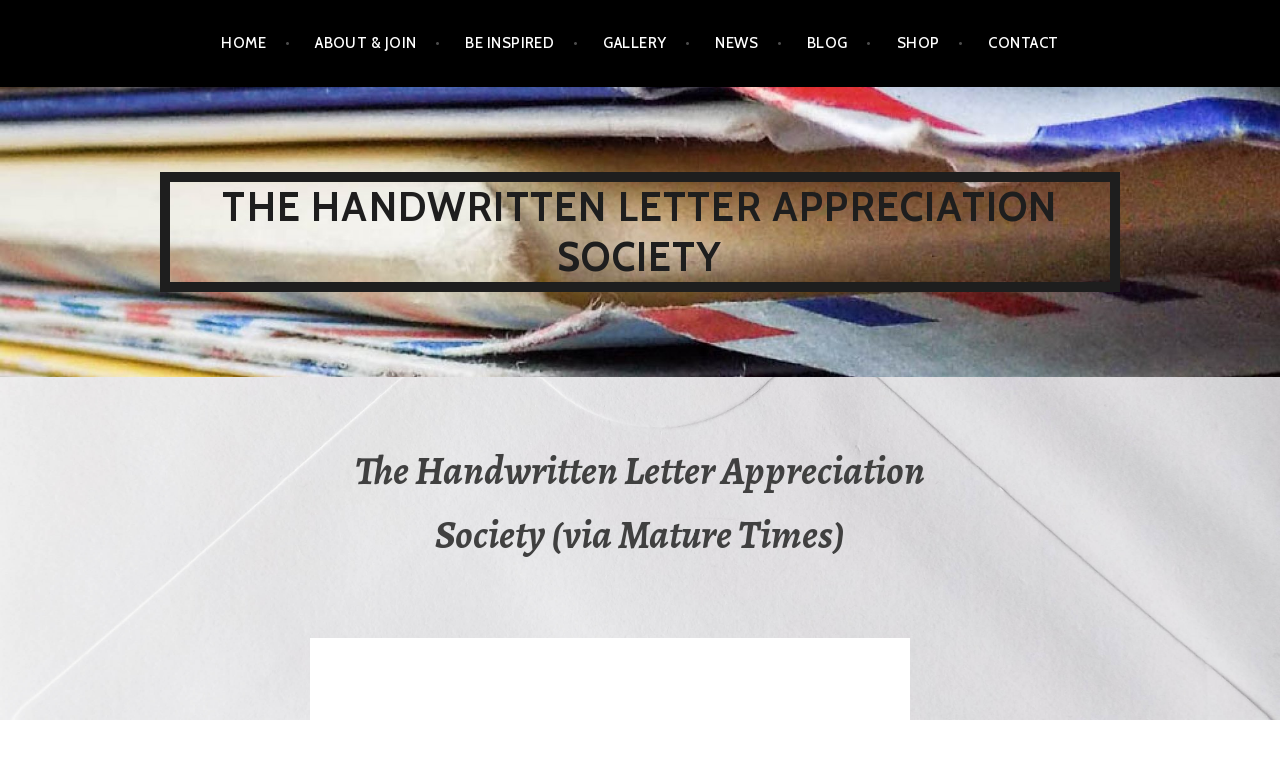

--- FILE ---
content_type: text/html; charset=UTF-8
request_url: https://thehandwrittenletterappreciationsociety.org/the-handwritten-letter-appreciation-society-via-mature-times
body_size: 9622
content:
<!DOCTYPE html>
<html lang="en-US">
<head>
<meta charset="UTF-8">
<meta name="viewport" content="width=device-width, initial-scale=1">
<link rel="profile" href="http://gmpg.org/xfn/11">
<link rel="pingback" href="https://thehandwrittenletterappreciationsociety.org/xmlrpc.php">

<title>The Handwritten Letter Appreciation Society (via Mature Times) &#8211; The Handwritten Letter Appreciation Society</title>
<meta name='robots' content='max-image-preview:large' />
<link rel='dns-prefetch' href='//js.stripe.com' />
<link rel='dns-prefetch' href='//fonts.googleapis.com' />
<link rel="alternate" type="application/rss+xml" title="The Handwritten Letter Appreciation Society &raquo; Feed" href="https://thehandwrittenletterappreciationsociety.org/feed" />
<link rel="alternate" type="application/rss+xml" title="The Handwritten Letter Appreciation Society &raquo; Comments Feed" href="https://thehandwrittenletterappreciationsociety.org/comments/feed" />
<link rel="alternate" type="application/rss+xml" title="The Handwritten Letter Appreciation Society &raquo; The Handwritten Letter Appreciation Society (via Mature Times) Comments Feed" href="https://thehandwrittenletterappreciationsociety.org/the-handwritten-letter-appreciation-society-via-mature-times/feed" />
<script type="text/javascript">
window._wpemojiSettings = {"baseUrl":"https:\/\/s.w.org\/images\/core\/emoji\/14.0.0\/72x72\/","ext":".png","svgUrl":"https:\/\/s.w.org\/images\/core\/emoji\/14.0.0\/svg\/","svgExt":".svg","source":{"concatemoji":"https:\/\/thehandwrittenletterappreciationsociety.org\/wp-includes\/js\/wp-emoji-release.min.js?ver=6.1.1"}};
/*! This file is auto-generated */
!function(e,a,t){var n,r,o,i=a.createElement("canvas"),p=i.getContext&&i.getContext("2d");function s(e,t){var a=String.fromCharCode,e=(p.clearRect(0,0,i.width,i.height),p.fillText(a.apply(this,e),0,0),i.toDataURL());return p.clearRect(0,0,i.width,i.height),p.fillText(a.apply(this,t),0,0),e===i.toDataURL()}function c(e){var t=a.createElement("script");t.src=e,t.defer=t.type="text/javascript",a.getElementsByTagName("head")[0].appendChild(t)}for(o=Array("flag","emoji"),t.supports={everything:!0,everythingExceptFlag:!0},r=0;r<o.length;r++)t.supports[o[r]]=function(e){if(p&&p.fillText)switch(p.textBaseline="top",p.font="600 32px Arial",e){case"flag":return s([127987,65039,8205,9895,65039],[127987,65039,8203,9895,65039])?!1:!s([55356,56826,55356,56819],[55356,56826,8203,55356,56819])&&!s([55356,57332,56128,56423,56128,56418,56128,56421,56128,56430,56128,56423,56128,56447],[55356,57332,8203,56128,56423,8203,56128,56418,8203,56128,56421,8203,56128,56430,8203,56128,56423,8203,56128,56447]);case"emoji":return!s([129777,127995,8205,129778,127999],[129777,127995,8203,129778,127999])}return!1}(o[r]),t.supports.everything=t.supports.everything&&t.supports[o[r]],"flag"!==o[r]&&(t.supports.everythingExceptFlag=t.supports.everythingExceptFlag&&t.supports[o[r]]);t.supports.everythingExceptFlag=t.supports.everythingExceptFlag&&!t.supports.flag,t.DOMReady=!1,t.readyCallback=function(){t.DOMReady=!0},t.supports.everything||(n=function(){t.readyCallback()},a.addEventListener?(a.addEventListener("DOMContentLoaded",n,!1),e.addEventListener("load",n,!1)):(e.attachEvent("onload",n),a.attachEvent("onreadystatechange",function(){"complete"===a.readyState&&t.readyCallback()})),(e=t.source||{}).concatemoji?c(e.concatemoji):e.wpemoji&&e.twemoji&&(c(e.twemoji),c(e.wpemoji)))}(window,document,window._wpemojiSettings);
</script>
<style type="text/css">
img.wp-smiley,
img.emoji {
	display: inline !important;
	border: none !important;
	box-shadow: none !important;
	height: 1em !important;
	width: 1em !important;
	margin: 0 0.07em !important;
	vertical-align: -0.1em !important;
	background: none !important;
	padding: 0 !important;
}
</style>
	<link rel='stylesheet' id='wp-block-library-css' href='https://thehandwrittenletterappreciationsociety.org/wp-includes/css/dist/block-library/style.min.css?ver=6.1.1' type='text/css' media='all' />
<style id='wp-block-library-inline-css' type='text/css'>
.has-text-align-justify{text-align:justify;}
</style>
<link rel='stylesheet' id='jetpack-videopress-video-block-view-css' href='https://thehandwrittenletterappreciationsociety.org/wp-content/plugins/jetpack/jetpack_vendor/automattic/jetpack-videopress/build/block-editor/blocks/video/view.css?minify=false&#038;ver=34ae973733627b74a14e' type='text/css' media='all' />
<link rel='stylesheet' id='mediaelement-css' href='https://thehandwrittenletterappreciationsociety.org/wp-includes/js/mediaelement/mediaelementplayer-legacy.min.css?ver=4.2.17' type='text/css' media='all' />
<link rel='stylesheet' id='wp-mediaelement-css' href='https://thehandwrittenletterappreciationsociety.org/wp-includes/js/mediaelement/wp-mediaelement.min.css?ver=6.1.1' type='text/css' media='all' />
<link rel='stylesheet' id='classic-theme-styles-css' href='https://thehandwrittenletterappreciationsociety.org/wp-includes/css/classic-themes.min.css?ver=1' type='text/css' media='all' />
<style id='global-styles-inline-css' type='text/css'>
body{--wp--preset--color--black: #000000;--wp--preset--color--cyan-bluish-gray: #abb8c3;--wp--preset--color--white: #ffffff;--wp--preset--color--pale-pink: #f78da7;--wp--preset--color--vivid-red: #cf2e2e;--wp--preset--color--luminous-vivid-orange: #ff6900;--wp--preset--color--luminous-vivid-amber: #fcb900;--wp--preset--color--light-green-cyan: #7bdcb5;--wp--preset--color--vivid-green-cyan: #00d084;--wp--preset--color--pale-cyan-blue: #8ed1fc;--wp--preset--color--vivid-cyan-blue: #0693e3;--wp--preset--color--vivid-purple: #9b51e0;--wp--preset--gradient--vivid-cyan-blue-to-vivid-purple: linear-gradient(135deg,rgba(6,147,227,1) 0%,rgb(155,81,224) 100%);--wp--preset--gradient--light-green-cyan-to-vivid-green-cyan: linear-gradient(135deg,rgb(122,220,180) 0%,rgb(0,208,130) 100%);--wp--preset--gradient--luminous-vivid-amber-to-luminous-vivid-orange: linear-gradient(135deg,rgba(252,185,0,1) 0%,rgba(255,105,0,1) 100%);--wp--preset--gradient--luminous-vivid-orange-to-vivid-red: linear-gradient(135deg,rgba(255,105,0,1) 0%,rgb(207,46,46) 100%);--wp--preset--gradient--very-light-gray-to-cyan-bluish-gray: linear-gradient(135deg,rgb(238,238,238) 0%,rgb(169,184,195) 100%);--wp--preset--gradient--cool-to-warm-spectrum: linear-gradient(135deg,rgb(74,234,220) 0%,rgb(151,120,209) 20%,rgb(207,42,186) 40%,rgb(238,44,130) 60%,rgb(251,105,98) 80%,rgb(254,248,76) 100%);--wp--preset--gradient--blush-light-purple: linear-gradient(135deg,rgb(255,206,236) 0%,rgb(152,150,240) 100%);--wp--preset--gradient--blush-bordeaux: linear-gradient(135deg,rgb(254,205,165) 0%,rgb(254,45,45) 50%,rgb(107,0,62) 100%);--wp--preset--gradient--luminous-dusk: linear-gradient(135deg,rgb(255,203,112) 0%,rgb(199,81,192) 50%,rgb(65,88,208) 100%);--wp--preset--gradient--pale-ocean: linear-gradient(135deg,rgb(255,245,203) 0%,rgb(182,227,212) 50%,rgb(51,167,181) 100%);--wp--preset--gradient--electric-grass: linear-gradient(135deg,rgb(202,248,128) 0%,rgb(113,206,126) 100%);--wp--preset--gradient--midnight: linear-gradient(135deg,rgb(2,3,129) 0%,rgb(40,116,252) 100%);--wp--preset--duotone--dark-grayscale: url('#wp-duotone-dark-grayscale');--wp--preset--duotone--grayscale: url('#wp-duotone-grayscale');--wp--preset--duotone--purple-yellow: url('#wp-duotone-purple-yellow');--wp--preset--duotone--blue-red: url('#wp-duotone-blue-red');--wp--preset--duotone--midnight: url('#wp-duotone-midnight');--wp--preset--duotone--magenta-yellow: url('#wp-duotone-magenta-yellow');--wp--preset--duotone--purple-green: url('#wp-duotone-purple-green');--wp--preset--duotone--blue-orange: url('#wp-duotone-blue-orange');--wp--preset--font-size--small: 13px;--wp--preset--font-size--medium: 20px;--wp--preset--font-size--large: 36px;--wp--preset--font-size--x-large: 42px;--wp--preset--spacing--20: 0.44rem;--wp--preset--spacing--30: 0.67rem;--wp--preset--spacing--40: 1rem;--wp--preset--spacing--50: 1.5rem;--wp--preset--spacing--60: 2.25rem;--wp--preset--spacing--70: 3.38rem;--wp--preset--spacing--80: 5.06rem;}:where(.is-layout-flex){gap: 0.5em;}body .is-layout-flow > .alignleft{float: left;margin-inline-start: 0;margin-inline-end: 2em;}body .is-layout-flow > .alignright{float: right;margin-inline-start: 2em;margin-inline-end: 0;}body .is-layout-flow > .aligncenter{margin-left: auto !important;margin-right: auto !important;}body .is-layout-constrained > .alignleft{float: left;margin-inline-start: 0;margin-inline-end: 2em;}body .is-layout-constrained > .alignright{float: right;margin-inline-start: 2em;margin-inline-end: 0;}body .is-layout-constrained > .aligncenter{margin-left: auto !important;margin-right: auto !important;}body .is-layout-constrained > :where(:not(.alignleft):not(.alignright):not(.alignfull)){max-width: var(--wp--style--global--content-size);margin-left: auto !important;margin-right: auto !important;}body .is-layout-constrained > .alignwide{max-width: var(--wp--style--global--wide-size);}body .is-layout-flex{display: flex;}body .is-layout-flex{flex-wrap: wrap;align-items: center;}body .is-layout-flex > *{margin: 0;}:where(.wp-block-columns.is-layout-flex){gap: 2em;}.has-black-color{color: var(--wp--preset--color--black) !important;}.has-cyan-bluish-gray-color{color: var(--wp--preset--color--cyan-bluish-gray) !important;}.has-white-color{color: var(--wp--preset--color--white) !important;}.has-pale-pink-color{color: var(--wp--preset--color--pale-pink) !important;}.has-vivid-red-color{color: var(--wp--preset--color--vivid-red) !important;}.has-luminous-vivid-orange-color{color: var(--wp--preset--color--luminous-vivid-orange) !important;}.has-luminous-vivid-amber-color{color: var(--wp--preset--color--luminous-vivid-amber) !important;}.has-light-green-cyan-color{color: var(--wp--preset--color--light-green-cyan) !important;}.has-vivid-green-cyan-color{color: var(--wp--preset--color--vivid-green-cyan) !important;}.has-pale-cyan-blue-color{color: var(--wp--preset--color--pale-cyan-blue) !important;}.has-vivid-cyan-blue-color{color: var(--wp--preset--color--vivid-cyan-blue) !important;}.has-vivid-purple-color{color: var(--wp--preset--color--vivid-purple) !important;}.has-black-background-color{background-color: var(--wp--preset--color--black) !important;}.has-cyan-bluish-gray-background-color{background-color: var(--wp--preset--color--cyan-bluish-gray) !important;}.has-white-background-color{background-color: var(--wp--preset--color--white) !important;}.has-pale-pink-background-color{background-color: var(--wp--preset--color--pale-pink) !important;}.has-vivid-red-background-color{background-color: var(--wp--preset--color--vivid-red) !important;}.has-luminous-vivid-orange-background-color{background-color: var(--wp--preset--color--luminous-vivid-orange) !important;}.has-luminous-vivid-amber-background-color{background-color: var(--wp--preset--color--luminous-vivid-amber) !important;}.has-light-green-cyan-background-color{background-color: var(--wp--preset--color--light-green-cyan) !important;}.has-vivid-green-cyan-background-color{background-color: var(--wp--preset--color--vivid-green-cyan) !important;}.has-pale-cyan-blue-background-color{background-color: var(--wp--preset--color--pale-cyan-blue) !important;}.has-vivid-cyan-blue-background-color{background-color: var(--wp--preset--color--vivid-cyan-blue) !important;}.has-vivid-purple-background-color{background-color: var(--wp--preset--color--vivid-purple) !important;}.has-black-border-color{border-color: var(--wp--preset--color--black) !important;}.has-cyan-bluish-gray-border-color{border-color: var(--wp--preset--color--cyan-bluish-gray) !important;}.has-white-border-color{border-color: var(--wp--preset--color--white) !important;}.has-pale-pink-border-color{border-color: var(--wp--preset--color--pale-pink) !important;}.has-vivid-red-border-color{border-color: var(--wp--preset--color--vivid-red) !important;}.has-luminous-vivid-orange-border-color{border-color: var(--wp--preset--color--luminous-vivid-orange) !important;}.has-luminous-vivid-amber-border-color{border-color: var(--wp--preset--color--luminous-vivid-amber) !important;}.has-light-green-cyan-border-color{border-color: var(--wp--preset--color--light-green-cyan) !important;}.has-vivid-green-cyan-border-color{border-color: var(--wp--preset--color--vivid-green-cyan) !important;}.has-pale-cyan-blue-border-color{border-color: var(--wp--preset--color--pale-cyan-blue) !important;}.has-vivid-cyan-blue-border-color{border-color: var(--wp--preset--color--vivid-cyan-blue) !important;}.has-vivid-purple-border-color{border-color: var(--wp--preset--color--vivid-purple) !important;}.has-vivid-cyan-blue-to-vivid-purple-gradient-background{background: var(--wp--preset--gradient--vivid-cyan-blue-to-vivid-purple) !important;}.has-light-green-cyan-to-vivid-green-cyan-gradient-background{background: var(--wp--preset--gradient--light-green-cyan-to-vivid-green-cyan) !important;}.has-luminous-vivid-amber-to-luminous-vivid-orange-gradient-background{background: var(--wp--preset--gradient--luminous-vivid-amber-to-luminous-vivid-orange) !important;}.has-luminous-vivid-orange-to-vivid-red-gradient-background{background: var(--wp--preset--gradient--luminous-vivid-orange-to-vivid-red) !important;}.has-very-light-gray-to-cyan-bluish-gray-gradient-background{background: var(--wp--preset--gradient--very-light-gray-to-cyan-bluish-gray) !important;}.has-cool-to-warm-spectrum-gradient-background{background: var(--wp--preset--gradient--cool-to-warm-spectrum) !important;}.has-blush-light-purple-gradient-background{background: var(--wp--preset--gradient--blush-light-purple) !important;}.has-blush-bordeaux-gradient-background{background: var(--wp--preset--gradient--blush-bordeaux) !important;}.has-luminous-dusk-gradient-background{background: var(--wp--preset--gradient--luminous-dusk) !important;}.has-pale-ocean-gradient-background{background: var(--wp--preset--gradient--pale-ocean) !important;}.has-electric-grass-gradient-background{background: var(--wp--preset--gradient--electric-grass) !important;}.has-midnight-gradient-background{background: var(--wp--preset--gradient--midnight) !important;}.has-small-font-size{font-size: var(--wp--preset--font-size--small) !important;}.has-medium-font-size{font-size: var(--wp--preset--font-size--medium) !important;}.has-large-font-size{font-size: var(--wp--preset--font-size--large) !important;}.has-x-large-font-size{font-size: var(--wp--preset--font-size--x-large) !important;}
.wp-block-navigation a:where(:not(.wp-element-button)){color: inherit;}
:where(.wp-block-columns.is-layout-flex){gap: 2em;}
.wp-block-pullquote{font-size: 1.5em;line-height: 1.6;}
</style>
<link rel='stylesheet' id='evo-share-article-css' href='https://thehandwrittenletterappreciationsociety.org/wp-content/plugins/share-article/public/css/evo-share-article-public.css?ver=1.1.2' type='text/css' media='all' />
<link rel='stylesheet' id='wpecpp-css' href='https://thehandwrittenletterappreciationsociety.org/wp-content/plugins/wp-ecommerce-paypal/assets/css/wpecpp.css?ver=2.0.3' type='text/css' media='all' />
<link rel='stylesheet' id='argent-style-css' href='https://thehandwrittenletterappreciationsociety.org/wp-content/themes/argent/style.css?ver=6.1.1' type='text/css' media='all' />
<style id='argent-style-inline-css' type='text/css'>
.site-branding { background-image: url(https://thehandwrittenletterappreciationsociety.org/wp-content/uploads/2017/11/cropped-Website-banner-2-2.jpg); }
</style>
<link rel='stylesheet' id='argent-fonts-css' href='https://fonts.googleapis.com/css?family=Cabin%3A500%2C700%2C500italic%2C700italic%7CAlegreya%3A400%2C700%2C400italic%2C700italic&#038;subset=latin%2Clatin-ext' type='text/css' media='all' />
<link rel='stylesheet' id='genericons-css' href='https://thehandwrittenletterappreciationsociety.org/wp-content/plugins/jetpack/_inc/genericons/genericons/genericons.css?ver=3.1' type='text/css' media='all' />
<link rel='stylesheet' id='tablepress-default-css' href='https://thehandwrittenletterappreciationsociety.org/wp-content/plugins/tablepress/css/build/default.css?ver=2.4.4' type='text/css' media='all' />
<link rel='stylesheet' id='abcf-rggcl-css' href='https://thehandwrittenletterappreciationsociety.org/wp-content/plugins/responsive-grid-gallery-with-custom-links/css/rggcl.css?ver=0.2.2' type='text/css' media='all' />
<link rel='stylesheet' id='jetpack_css-css' href='https://thehandwrittenletterappreciationsociety.org/wp-content/plugins/jetpack/css/jetpack.css?ver=12.5.1' type='text/css' media='all' />
<script type='text/javascript' src='https://thehandwrittenletterappreciationsociety.org/wp-includes/js/jquery/jquery.min.js?ver=3.6.1' id='jquery-core-js'></script>
<script type='text/javascript' src='https://thehandwrittenletterappreciationsociety.org/wp-includes/js/jquery/jquery-migrate.min.js?ver=3.3.2' id='jquery-migrate-js'></script>
<script type='text/javascript' src='https://thehandwrittenletterappreciationsociety.org/wp-content/plugins/share-article/public/js/evo-share-article-public.js?ver=1.1.2' id='evo-share-article-js'></script>
<link rel="https://api.w.org/" href="https://thehandwrittenletterappreciationsociety.org/wp-json/" /><link rel="alternate" type="application/json" href="https://thehandwrittenletterappreciationsociety.org/wp-json/wp/v2/posts/1839" /><link rel="EditURI" type="application/rsd+xml" title="RSD" href="https://thehandwrittenletterappreciationsociety.org/xmlrpc.php?rsd" />
<link rel="wlwmanifest" type="application/wlwmanifest+xml" href="https://thehandwrittenletterappreciationsociety.org/wp-includes/wlwmanifest.xml" />
<meta name="generator" content="WordPress 6.1.1" />
<link rel="canonical" href="https://thehandwrittenletterappreciationsociety.org/the-handwritten-letter-appreciation-society-via-mature-times" />
<link rel='shortlink' href='https://thehandwrittenletterappreciationsociety.org/?p=1839' />
<link rel="alternate" type="application/json+oembed" href="https://thehandwrittenletterappreciationsociety.org/wp-json/oembed/1.0/embed?url=https%3A%2F%2Fthehandwrittenletterappreciationsociety.org%2Fthe-handwritten-letter-appreciation-society-via-mature-times" />
<link rel="alternate" type="text/xml+oembed" href="https://thehandwrittenletterappreciationsociety.org/wp-json/oembed/1.0/embed?url=https%3A%2F%2Fthehandwrittenletterappreciationsociety.org%2Fthe-handwritten-letter-appreciation-society-via-mature-times&#038;format=xml" />

        <script type="text/javascript">
            var jQueryMigrateHelperHasSentDowngrade = false;

			window.onerror = function( msg, url, line, col, error ) {
				// Break out early, do not processing if a downgrade reqeust was already sent.
				if ( jQueryMigrateHelperHasSentDowngrade ) {
					return true;
                }

				var xhr = new XMLHttpRequest();
				var nonce = '2aecc5d055';
				var jQueryFunctions = [
					'andSelf',
					'browser',
					'live',
					'boxModel',
					'support.boxModel',
					'size',
					'swap',
					'clean',
					'sub',
                ];
				var match_pattern = /\)\.(.+?) is not a function/;
                var erroredFunction = msg.match( match_pattern );

                // If there was no matching functions, do not try to downgrade.
                if ( null === erroredFunction || typeof erroredFunction !== 'object' || typeof erroredFunction[1] === "undefined" || -1 === jQueryFunctions.indexOf( erroredFunction[1] ) ) {
                    return true;
                }

                // Set that we've now attempted a downgrade request.
                jQueryMigrateHelperHasSentDowngrade = true;

				xhr.open( 'POST', 'https://thehandwrittenletterappreciationsociety.org/wp-admin/admin-ajax.php' );
				xhr.setRequestHeader( 'Content-Type', 'application/x-www-form-urlencoded' );
				xhr.onload = function () {
					var response,
                        reload = false;

					if ( 200 === xhr.status ) {
                        try {
                        	response = JSON.parse( xhr.response );

                        	reload = response.data.reload;
                        } catch ( e ) {
                        	reload = false;
                        }
                    }

					// Automatically reload the page if a deprecation caused an automatic downgrade, ensure visitors get the best possible experience.
					if ( reload ) {
						location.reload();
                    }
				};

				xhr.send( encodeURI( 'action=jquery-migrate-downgrade-version&_wpnonce=' + nonce ) );

				// Suppress error alerts in older browsers
				return true;
			}
        </script>

			<style type="text/css">
			.site-title a,
		.site-description {
			color: #1e1e1e;
		}
		.site-title {
			border-color: #1e1e1e;
		}
	
	</style>
<style type="text/css" id="custom-background-css">
body.custom-background { background-image: url("https://thehandwrittenletterappreciationsociety.org/wp-content/uploads/2017/11/Envelope-back-1-1.jpg"); background-position: center center; background-size: cover; background-repeat: no-repeat; background-attachment: fixed; }
</style>
	<link rel="icon" href="https://thehandwrittenletterappreciationsociety.org/wp-content/uploads/2017/12/cropped-Facebook-Twitter-image-1-32x32.jpg" sizes="32x32" />
<link rel="icon" href="https://thehandwrittenletterappreciationsociety.org/wp-content/uploads/2017/12/cropped-Facebook-Twitter-image-1-192x192.jpg" sizes="192x192" />
<link rel="apple-touch-icon" href="https://thehandwrittenletterappreciationsociety.org/wp-content/uploads/2017/12/cropped-Facebook-Twitter-image-1-180x180.jpg" />
<meta name="msapplication-TileImage" content="https://thehandwrittenletterappreciationsociety.org/wp-content/uploads/2017/12/cropped-Facebook-Twitter-image-1-270x270.jpg" />
</head>

<body class="post-template-default single single-post postid-1839 single-format-standard custom-background">
<div id="page" class="hfeed site">
	<a class="skip-link screen-reader-text" href="#content">Skip to content</a>

	<header id="masthead" class="site-header" role="banner">

		<nav id="site-navigation" class="main-navigation" role="navigation">
			<button class="menu-toggle" aria-controls="primary-menu" aria-expanded="false">Menu</button>
			<div class="menu-top-menu-container"><ul id="primary-menu" class="menu"><li id="menu-item-101" class="menu-item menu-item-type-post_type menu-item-object-page menu-item-home menu-item-101"><a href="https://thehandwrittenletterappreciationsociety.org/">Home</a></li>
<li id="menu-item-97" class="menu-item menu-item-type-post_type menu-item-object-page menu-item-has-children menu-item-97"><a href="https://thehandwrittenletterappreciationsociety.org/about-join">About &#038; Join</a>
<ul class="sub-menu">
	<li id="menu-item-357" class="menu-item menu-item-type-post_type menu-item-object-page menu-item-357"><a href="https://thehandwrittenletterappreciationsociety.org/join-here">Join Here</a></li>
</ul>
</li>
<li id="menu-item-99" class="menu-item menu-item-type-post_type menu-item-object-page menu-item-has-children menu-item-99"><a href="https://thehandwrittenletterappreciationsociety.org/be-inspired">Be Inspired</a>
<ul class="sub-menu">
	<li id="menu-item-121" class="menu-item menu-item-type-post_type menu-item-object-page menu-item-121"><a href="https://thehandwrittenletterappreciationsociety.org/getting-started">Getting Started</a></li>
	<li id="menu-item-124" class="menu-item menu-item-type-post_type menu-item-object-page menu-item-has-children menu-item-124"><a href="https://thehandwrittenletterappreciationsociety.org/days-out-and-organisations">Days Out and Organisations</a>
	<ul class="sub-menu">
		<li id="menu-item-613" class="menu-item menu-item-type-taxonomy menu-item-object-category menu-item-613"><a href="https://thehandwrittenletterappreciationsociety.org/category/days-out">Days Out</a></li>
		<li id="menu-item-395" class="menu-item menu-item-type-taxonomy menu-item-object-category menu-item-395"><a href="https://thehandwrittenletterappreciationsociety.org/category/organisations">Organisations</a></li>
	</ul>
</li>
	<li id="menu-item-127" class="menu-item menu-item-type-post_type menu-item-object-page menu-item-has-children menu-item-127"><a href="https://thehandwrittenletterappreciationsociety.org/articles-and-books">Articles and Books</a>
	<ul class="sub-menu">
		<li id="menu-item-372" class="menu-item menu-item-type-taxonomy menu-item-object-category current-post-ancestor current-menu-parent current-post-parent menu-item-372"><a href="https://thehandwrittenletterappreciationsociety.org/category/articles">Articles</a></li>
		<li id="menu-item-5477" class="menu-item menu-item-type-post_type menu-item-object-page menu-item-5477"><a href="https://thehandwrittenletterappreciationsociety.org/books-2">Books</a></li>
	</ul>
</li>
	<li id="menu-item-130" class="menu-item menu-item-type-post_type menu-item-object-page menu-item-130"><a href="https://thehandwrittenletterappreciationsociety.org/art">Art</a></li>
	<li id="menu-item-142" class="menu-item menu-item-type-post_type menu-item-object-page menu-item-142"><a href="https://thehandwrittenletterappreciationsociety.org/music-and-videos">Music and Videos</a></li>
	<li id="menu-item-136" class="menu-item menu-item-type-post_type menu-item-object-page menu-item-136"><a href="https://thehandwrittenletterappreciationsociety.org/poetry-2">Poetry</a></li>
	<li id="menu-item-295" class="menu-item menu-item-type-post_type menu-item-object-page menu-item-295"><a href="https://thehandwrittenletterappreciationsociety.org/quotes">Quotes</a></li>
	<li id="menu-item-139" class="menu-item menu-item-type-post_type menu-item-object-page menu-item-has-children menu-item-139"><a href="https://thehandwrittenletterappreciationsociety.org/for-kids-big-and-small">For Kids (Big and Small)</a>
	<ul class="sub-menu">
		<li id="menu-item-465" class="menu-item menu-item-type-post_type menu-item-object-page menu-item-465"><a href="https://thehandwrittenletterappreciationsociety.org/jokes">Jokes</a></li>
		<li id="menu-item-882" class="menu-item menu-item-type-post_type menu-item-object-page menu-item-882"><a href="https://thehandwrittenletterappreciationsociety.org/kids-tv">Kids’ TV</a></li>
	</ul>
</li>
	<li id="menu-item-145" class="menu-item menu-item-type-post_type menu-item-object-page menu-item-145"><a href="https://thehandwrittenletterappreciationsociety.org/the-letter-writing-shed">The Letter Writing Shed</a></li>
</ul>
</li>
<li id="menu-item-98" class="menu-item menu-item-type-post_type menu-item-object-page menu-item-98"><a href="https://thehandwrittenletterappreciationsociety.org/gallery">Gallery</a></li>
<li id="menu-item-1946" class="menu-item menu-item-type-taxonomy menu-item-object-category menu-item-1946"><a href="https://thehandwrittenletterappreciationsociety.org/category/news">News</a></li>
<li id="menu-item-373" class="menu-item menu-item-type-taxonomy menu-item-object-category menu-item-373"><a href="https://thehandwrittenletterappreciationsociety.org/category/blog">Blog</a></li>
<li id="menu-item-3776" class="menu-item menu-item-type-post_type menu-item-object-page menu-item-3776"><a href="https://thehandwrittenletterappreciationsociety.org/shop">Shop</a></li>
<li id="menu-item-96" class="menu-item menu-item-type-post_type menu-item-object-page menu-item-96"><a href="https://thehandwrittenletterappreciationsociety.org/contact-2">Contact</a></li>
</ul></div>		</nav><!-- #site-navigation -->

		<div class="site-branding">
			<h1 class="site-title"><a href="https://thehandwrittenletterappreciationsociety.org/" rel="home">The Handwritten Letter Appreciation Society</a></h1>
			<h2 class="site-description">Every day&#039;s a letter day</h2>
		</div><!-- .site-branding -->

	</header><!-- #masthead -->

	<div id="content" class="site-content">

	<div id="primary" class="content-area">
		<main id="main" class="site-main" role="main">

		
			
<article id="post-1839" class="post-1839 post type-post status-publish format-standard has-post-thumbnail hentry category-articles">
	<header class="entry-header">
		<h1 class="entry-title">The Handwritten Letter Appreciation Society (via Mature Times)</h1>
	</header><!-- .entry-header -->

			<img width="600" height="300" src="https://thehandwrittenletterappreciationsociety.org/wp-content/uploads/2018/09/Mature-Times-Logo.png" class="attachment-argent-single-thumbnail size-argent-single-thumbnail wp-post-image" alt="" decoding="async" srcset="https://thehandwrittenletterappreciationsociety.org/wp-content/uploads/2018/09/Mature-Times-Logo.png 600w, https://thehandwrittenletterappreciationsociety.org/wp-content/uploads/2018/09/Mature-Times-Logo-300x150.png 300w" sizes="(max-width: 600px) 100vw, 600px" />		<div class="entry-body">
		<div class="entry-meta">
			<span class="posted-on">Posted on <a href="https://thehandwrittenletterappreciationsociety.org/the-handwritten-letter-appreciation-society-via-mature-times" rel="bookmark"><time class="entry-date published updated" datetime="2018-09-19T06:53:42+00:00">September 19, 2018</time></a></span><span class="byline"> by <span class="author vcard"><a class="url fn n" href="https://thehandwrittenletterappreciationsociety.org/author/d1nah_">D1nah_</a></span></span>			<span class="cat-links">Posted in <a href="https://thehandwrittenletterappreciationsociety.org/category/articles" rel="category tag">Articles</a></span>		</div><!-- .entry-meta -->

		<div class="entry-content">
			<p>The Handwritten Letter Appreciation Society was created by Dinah Johnson, not to enforce any backwards motion with regard to technology, but to bring together people who love to write and receive handwritten letters. And so far, the feedback has been great.</p>
<p>From: <a href="https://www.maturetimes.co.uk/the-handwritten-letter-appreciation-society/" target="_blank" rel="noopener">https://www.maturetimes.co.uk/the-handwritten-letter-appreciation-society/</a></p>
		</div><!-- .entry-content -->
	</div><!-- .entry-body -->
</article><!-- #post-## -->

			
<div id="comments" class="comments-area">

	
	
	
		<div id="respond" class="comment-respond">
		<h3 id="reply-title" class="comment-reply-title">Leave a Reply <small><a rel="nofollow" id="cancel-comment-reply-link" href="/the-handwritten-letter-appreciation-society-via-mature-times#respond" style="display:none;">Cancel reply</a></small></h3><form action="https://thehandwrittenletterappreciationsociety.org/wp-comments-post.php" method="post" id="commentform" class="comment-form" novalidate><p class="comment-notes"><span id="email-notes">Your email address will not be published.</span> <span class="required-field-message">Required fields are marked <span class="required">*</span></span></p><p class="comment-form-comment"><label for="comment">Comment <span class="required">*</span></label> <textarea id="comment" name="comment" cols="45" rows="8" maxlength="65525" required></textarea></p><p class="comment-form-author"><label for="author">Name <span class="required">*</span></label> <input id="author" name="author" type="text" value="" size="30" maxlength="245" autocomplete="name" required /></p>
<p class="comment-form-email"><label for="email">Email <span class="required">*</span></label> <input id="email" name="email" type="email" value="" size="30" maxlength="100" aria-describedby="email-notes" autocomplete="email" required /></p>
<p class="comment-form-url"><label for="url">Website</label> <input id="url" name="url" type="url" value="" size="30" maxlength="200" autocomplete="url" /></p>
<p class="form-submit"><input name="submit" type="submit" id="submit" class="submit" value="Post Comment" /> <input type='hidden' name='comment_post_ID' value='1839' id='comment_post_ID' />
<input type='hidden' name='comment_parent' id='comment_parent' value='0' />
</p><p style="display: none;"><input type="hidden" id="akismet_comment_nonce" name="akismet_comment_nonce" value="50e9fe6786" /></p><p style="display: none !important;" class="akismet-fields-container" data-prefix="ak_"><label>&#916;<textarea name="ak_hp_textarea" cols="45" rows="8" maxlength="100"></textarea></label><input type="hidden" id="ak_js_1" name="ak_js" value="132"/><script>document.getElementById( "ak_js_1" ).setAttribute( "value", ( new Date() ).getTime() );</script></p></form>	</div><!-- #respond -->
	
</div><!-- #comments -->

			
	<nav class="navigation post-navigation" aria-label="Posts">
		<h2 class="screen-reader-text">Post navigation</h2>
		<div class="nav-links"><div class="nav-previous"><a href="https://thehandwrittenletterappreciationsociety.org/adventures-in-letter-writing-no-44-is-it-post-oclock" rel="prev">Adventures in Letter Writing No. 44: Is it Post O&#8217;Clock?</a></div><div class="nav-next"><a href="https://thehandwrittenletterappreciationsociety.org/just-about-dorset-july-august-2018-via-calameo-com" rel="next">Just About Dorset July/August 2018 (via calameo.com)</a></div></div>
	</nav>
		
		</main><!-- #main -->
	</div><!-- #primary -->


<div id="secondary" class="footer-widget-area" role="complementary">
	<div class="widget-wrapper">
				<div id="widget-area-1" class="widget-area">
			<aside id="text-6" class="widget widget_text"><h1 class="widget-title">CONTACT</h1>			<div class="textwidget"><p>The Handwritten Letter Appreciation Society</p>
<p>PO Box 9347, Swanage, Dorset, BH19 9BG</p>
<p>Email: thlas@outlook.com</p>
</div>
		</aside><aside id="search-3" class="widget widget_search"><form role="search" method="get" class="search-form" action="https://thehandwrittenletterappreciationsociety.org/">
				<label>
					<span class="screen-reader-text">Search for:</span>
					<input type="search" class="search-field" placeholder="Search &hellip;" value="" name="s" />
				</label>
				<input type="submit" class="search-submit" value="Search" />
			</form></aside><aside id="text-7" class="widget widget_text">			<div class="textwidget"></div>
		</aside>		</div><!-- #widget-area-1 -->
		
		
				<div id="widget-area-3" class="widget-area">
			<aside id="nav_menu-3" class="widget widget_nav_menu"><h1 class="widget-title">CONNECT</h1><div class="menu-social-links-menu-container"><ul id="menu-social-links-menu" class="menu"><li id="menu-item-44" class="menu-item menu-item-type-custom menu-item-object-custom menu-item-44"><a href="https://twitter.com/letterappsoc">Twitter</a></li>
<li id="menu-item-43" class="menu-item menu-item-type-custom menu-item-object-custom menu-item-43"><a href="https://www.facebook.com/letterappsoc/">Facebook</a></li>
<li id="menu-item-3783" class="menu-item menu-item-type-custom menu-item-object-custom menu-item-3783"><a href="https://www.instagram.com/letterappsoc/">Instagram</a></li>
<li id="menu-item-578" class="menu-item menu-item-type-custom menu-item-object-custom menu-item-home menu-item-578"><a href="https://thehandwrittenletterappreciationsociety.org">Home</a></li>
</ul></div></aside>		</div><!-- #widget-area-3 -->
			</div><!-- .widget-wrapper -->
</div><!-- #secondary -->

	</div><!-- #content -->

	<footer id="colophon" class="site-footer" role="contentinfo">
		<div class="site-info">
			<a href="http://wordpress.org/">Proudly powered by WordPress</a>
			<span class="sep"> | </span>
			Theme: Argent by <a href="https://wordpress.com/themes/" rel="designer">Automattic</a>.		</div><!-- .site-info -->
	</footer><!-- #colophon -->
</div><!-- #page -->

<script type='text/javascript' src='https://js.stripe.com/v3/' id='stripe-js-js'></script>
<script type='text/javascript' id='wpecpp-js-extra'>
/* <![CDATA[ */
var wpecpp = {"ajaxUrl":"https:\/\/thehandwrittenletterappreciationsociety.org\/wp-admin\/admin-ajax.php","nonce":"0faa5fb8b5","opens":"2","cancel":"https:\/\/thehandwrittenletterappreciationsociety.org\/cancel","return":"https:\/\/thehandwrittenletterappreciationsociety.org\/thank-you"};
/* ]]> */
</script>
<script type='text/javascript' src='https://thehandwrittenletterappreciationsociety.org/wp-content/plugins/wp-ecommerce-paypal/assets/js/wpecpp.js?ver=2.0.3' id='wpecpp-js'></script>
<script type='text/javascript' src='https://thehandwrittenletterappreciationsociety.org/wp-content/themes/argent/js/argent.js?ver=20150326' id='argent-js-js'></script>
<script type='text/javascript' src='https://thehandwrittenletterappreciationsociety.org/wp-content/themes/argent/js/navigation.js?ver=20120206' id='argent-navigation-js'></script>
<script type='text/javascript' src='https://thehandwrittenletterappreciationsociety.org/wp-content/themes/argent/js/skip-link-focus-fix.js?ver=20130115' id='argent-skip-link-focus-fix-js'></script>
<script type='text/javascript' src='https://thehandwrittenletterappreciationsociety.org/wp-includes/js/comment-reply.min.js?ver=6.1.1' id='comment-reply-js'></script>
<script defer type='text/javascript' src='https://thehandwrittenletterappreciationsociety.org/wp-content/plugins/akismet/_inc/akismet-frontend.js?ver=1763008111' id='akismet-frontend-js'></script>

</body>
</html>
